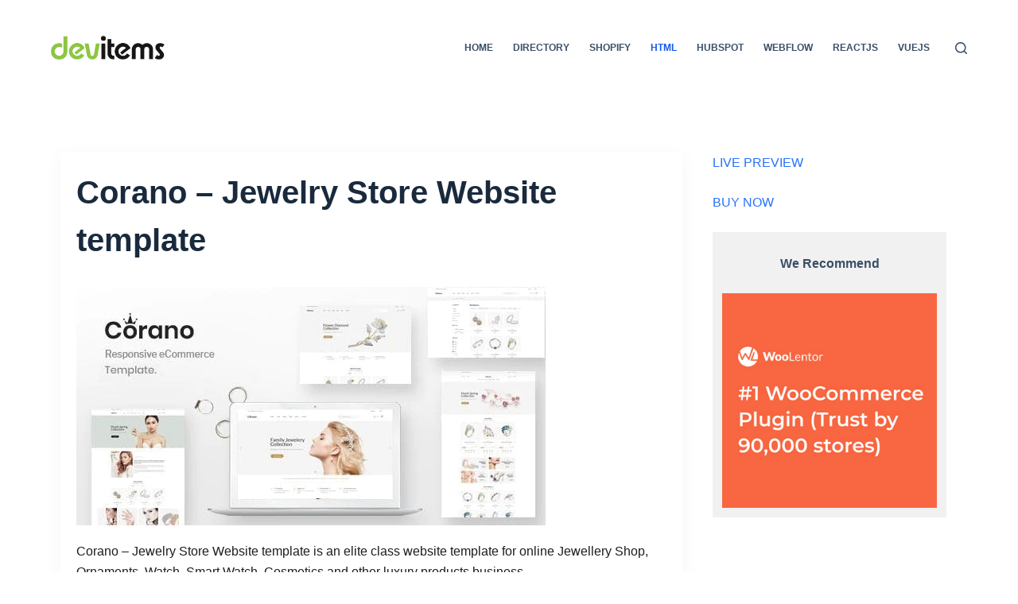

--- FILE ---
content_type: application/x-javascript
request_url: https://devitems.com/wp-content/plugins/sirve/assets/js/main.js?ver=1.1.0
body_size: -257
content:
// Tab JS
const tabs = document.querySelector(".sirve__nav-tabs");
if (tabs) {
  const contents = document.querySelector(tabs.dataset["tabTarget"]);
  const allPanes = contents.querySelectorAll(".sirve__tab-pane");
  allPanes.forEach((pane) => {
  });
  tabs.addEventListener("click", function (e) {
    const target = e.target;
    const targetTabId = target.dataset["target"];

    if (!targetTabId) return;
    const targetTab = document.querySelector(targetTabId);
    const parent = target.parentElement.parentElement;
    const allButton = parent.querySelectorAll("button");
    allButton.forEach((btn, i) => {
      btn.classList.remove("active");
      allPanes[i].classList.remove("active");
    });
    targetTab.classList.add("active");
    target.classList.add("active");
  });
}
